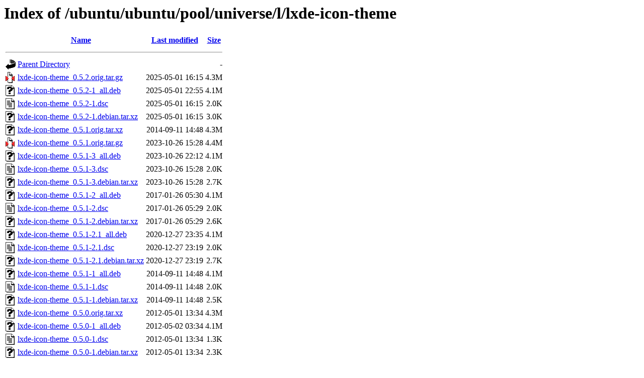

--- FILE ---
content_type: text/html;charset=UTF-8
request_url: http://us.archive.ubuntu.com/ubuntu/ubuntu/pool/universe/l/lxde-icon-theme/?C=N;O=D
body_size: 833
content:
<!DOCTYPE HTML PUBLIC "-//W3C//DTD HTML 3.2 Final//EN">
<html>
 <head>
  <title>Index of /ubuntu/ubuntu/pool/universe/l/lxde-icon-theme</title>
 </head>
 <body>
<h1>Index of /ubuntu/ubuntu/pool/universe/l/lxde-icon-theme</h1>
  <table>
   <tr><th valign="top"><img src="/icons/blank.gif" alt="[ICO]"></th><th><a href="?C=N;O=A">Name</a></th><th><a href="?C=M;O=A">Last modified</a></th><th><a href="?C=S;O=A">Size</a></th></tr>
   <tr><th colspan="4"><hr></th></tr>
<tr><td valign="top"><img src="/icons/back.gif" alt="[PARENTDIR]"></td><td><a href="/ubuntu/ubuntu/pool/universe/l/">Parent Directory</a></td><td>&nbsp;</td><td align="right">  - </td></tr>
<tr><td valign="top"><img src="/icons/compressed.gif" alt="[   ]"></td><td><a href="lxde-icon-theme_0.5.2.orig.tar.gz">lxde-icon-theme_0.5.2.orig.tar.gz</a></td><td align="right">2025-05-01 16:15  </td><td align="right">4.3M</td></tr>
<tr><td valign="top"><img src="/icons/unknown.gif" alt="[   ]"></td><td><a href="lxde-icon-theme_0.5.2-1_all.deb">lxde-icon-theme_0.5.2-1_all.deb</a></td><td align="right">2025-05-01 22:55  </td><td align="right">4.1M</td></tr>
<tr><td valign="top"><img src="/icons/text.gif" alt="[TXT]"></td><td><a href="lxde-icon-theme_0.5.2-1.dsc">lxde-icon-theme_0.5.2-1.dsc</a></td><td align="right">2025-05-01 16:15  </td><td align="right">2.0K</td></tr>
<tr><td valign="top"><img src="/icons/unknown.gif" alt="[   ]"></td><td><a href="lxde-icon-theme_0.5.2-1.debian.tar.xz">lxde-icon-theme_0.5.2-1.debian.tar.xz</a></td><td align="right">2025-05-01 16:15  </td><td align="right">3.0K</td></tr>
<tr><td valign="top"><img src="/icons/unknown.gif" alt="[   ]"></td><td><a href="lxde-icon-theme_0.5.1.orig.tar.xz">lxde-icon-theme_0.5.1.orig.tar.xz</a></td><td align="right">2014-09-11 14:48  </td><td align="right">4.3M</td></tr>
<tr><td valign="top"><img src="/icons/compressed.gif" alt="[   ]"></td><td><a href="lxde-icon-theme_0.5.1.orig.tar.gz">lxde-icon-theme_0.5.1.orig.tar.gz</a></td><td align="right">2023-10-26 15:28  </td><td align="right">4.4M</td></tr>
<tr><td valign="top"><img src="/icons/unknown.gif" alt="[   ]"></td><td><a href="lxde-icon-theme_0.5.1-3_all.deb">lxde-icon-theme_0.5.1-3_all.deb</a></td><td align="right">2023-10-26 22:12  </td><td align="right">4.1M</td></tr>
<tr><td valign="top"><img src="/icons/text.gif" alt="[TXT]"></td><td><a href="lxde-icon-theme_0.5.1-3.dsc">lxde-icon-theme_0.5.1-3.dsc</a></td><td align="right">2023-10-26 15:28  </td><td align="right">2.0K</td></tr>
<tr><td valign="top"><img src="/icons/unknown.gif" alt="[   ]"></td><td><a href="lxde-icon-theme_0.5.1-3.debian.tar.xz">lxde-icon-theme_0.5.1-3.debian.tar.xz</a></td><td align="right">2023-10-26 15:28  </td><td align="right">2.7K</td></tr>
<tr><td valign="top"><img src="/icons/unknown.gif" alt="[   ]"></td><td><a href="lxde-icon-theme_0.5.1-2_all.deb">lxde-icon-theme_0.5.1-2_all.deb</a></td><td align="right">2017-01-26 05:30  </td><td align="right">4.1M</td></tr>
<tr><td valign="top"><img src="/icons/text.gif" alt="[TXT]"></td><td><a href="lxde-icon-theme_0.5.1-2.dsc">lxde-icon-theme_0.5.1-2.dsc</a></td><td align="right">2017-01-26 05:29  </td><td align="right">2.0K</td></tr>
<tr><td valign="top"><img src="/icons/unknown.gif" alt="[   ]"></td><td><a href="lxde-icon-theme_0.5.1-2.debian.tar.xz">lxde-icon-theme_0.5.1-2.debian.tar.xz</a></td><td align="right">2017-01-26 05:29  </td><td align="right">2.6K</td></tr>
<tr><td valign="top"><img src="/icons/unknown.gif" alt="[   ]"></td><td><a href="lxde-icon-theme_0.5.1-2.1_all.deb">lxde-icon-theme_0.5.1-2.1_all.deb</a></td><td align="right">2020-12-27 23:35  </td><td align="right">4.1M</td></tr>
<tr><td valign="top"><img src="/icons/text.gif" alt="[TXT]"></td><td><a href="lxde-icon-theme_0.5.1-2.1.dsc">lxde-icon-theme_0.5.1-2.1.dsc</a></td><td align="right">2020-12-27 23:19  </td><td align="right">2.0K</td></tr>
<tr><td valign="top"><img src="/icons/unknown.gif" alt="[   ]"></td><td><a href="lxde-icon-theme_0.5.1-2.1.debian.tar.xz">lxde-icon-theme_0.5.1-2.1.debian.tar.xz</a></td><td align="right">2020-12-27 23:19  </td><td align="right">2.7K</td></tr>
<tr><td valign="top"><img src="/icons/unknown.gif" alt="[   ]"></td><td><a href="lxde-icon-theme_0.5.1-1_all.deb">lxde-icon-theme_0.5.1-1_all.deb</a></td><td align="right">2014-09-11 14:48  </td><td align="right">4.1M</td></tr>
<tr><td valign="top"><img src="/icons/text.gif" alt="[TXT]"></td><td><a href="lxde-icon-theme_0.5.1-1.dsc">lxde-icon-theme_0.5.1-1.dsc</a></td><td align="right">2014-09-11 14:48  </td><td align="right">2.0K</td></tr>
<tr><td valign="top"><img src="/icons/unknown.gif" alt="[   ]"></td><td><a href="lxde-icon-theme_0.5.1-1.debian.tar.xz">lxde-icon-theme_0.5.1-1.debian.tar.xz</a></td><td align="right">2014-09-11 14:48  </td><td align="right">2.5K</td></tr>
<tr><td valign="top"><img src="/icons/unknown.gif" alt="[   ]"></td><td><a href="lxde-icon-theme_0.5.0.orig.tar.xz">lxde-icon-theme_0.5.0.orig.tar.xz</a></td><td align="right">2012-05-01 13:34  </td><td align="right">4.3M</td></tr>
<tr><td valign="top"><img src="/icons/unknown.gif" alt="[   ]"></td><td><a href="lxde-icon-theme_0.5.0-1_all.deb">lxde-icon-theme_0.5.0-1_all.deb</a></td><td align="right">2012-05-02 03:34  </td><td align="right">4.1M</td></tr>
<tr><td valign="top"><img src="/icons/text.gif" alt="[TXT]"></td><td><a href="lxde-icon-theme_0.5.0-1.dsc">lxde-icon-theme_0.5.0-1.dsc</a></td><td align="right">2012-05-01 13:34  </td><td align="right">1.3K</td></tr>
<tr><td valign="top"><img src="/icons/unknown.gif" alt="[   ]"></td><td><a href="lxde-icon-theme_0.5.0-1.debian.tar.xz">lxde-icon-theme_0.5.0-1.debian.tar.xz</a></td><td align="right">2012-05-01 13:34  </td><td align="right">2.3K</td></tr>
   <tr><th colspan="4"><hr></th></tr>
</table>
<address>Apache/2.4.52 (Ubuntu) Server at us.archive.ubuntu.com Port 80</address>
</body></html>
